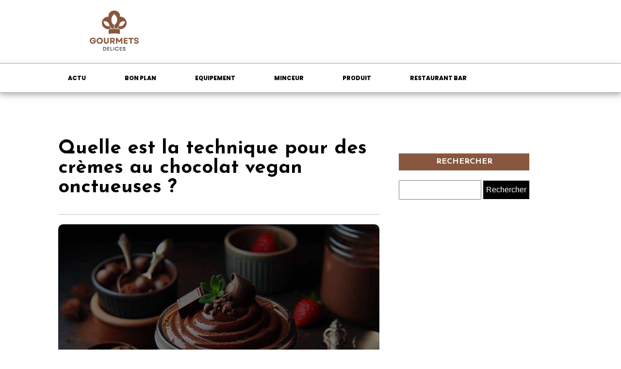

--- FILE ---
content_type: text/html; charset=UTF-8
request_url: https://gourmetsdelices.fr/quelle-est-la-technique-pour-des-cremes-au-chocolat-vegan-onctueuses.php
body_size: 14368
content:
<!DOCTYPE html>
<html lang="fr-FR" >
<head>
<meta charset="UTF-8">
<meta name="viewport" content="width=device-width, initial-scale=1.0">
<!-- WP_HEAD() START -->
<link rel="preload" as="style" href="https://fonts.googleapis.com/css?family=Poppins:100,200,300,400,500,600,700,800,900|Josefin+Sans:100,200,300,400,500,600,700,800,900" >
<link rel="stylesheet" href="https://fonts.googleapis.com/css?family=Poppins:100,200,300,400,500,600,700,800,900|Josefin+Sans:100,200,300,400,500,600,700,800,900">
<meta name='robots' content='index, follow, max-image-preview:large, max-snippet:-1, max-video-preview:-1' />

	<!-- This site is optimized with the Yoast SEO plugin v26.7 - https://yoast.com/wordpress/plugins/seo/ -->
	<title>Quelle est la technique pour des crèmes au chocolat vegan onctueuses ? - Gourmets delices</title>
	<link rel="canonical" href="https://gourmetsdelices.fr/quelle-est-la-technique-pour-des-cremes-au-chocolat-vegan-onctueuses.php" />
	<meta property="og:locale" content="fr_FR" />
	<meta property="og:type" content="article" />
	<meta property="og:title" content="Quelle est la technique pour des crèmes au chocolat vegan onctueuses ? - Gourmets delices" />
	<meta property="og:description" content="Avis aux gourmands et gourmandes : vous allez enfin pouvoir vous régaler sans mettre votre régime vegan ou sans gluten de côté. Oubliez les recettes traditionnelles de crèmes au chocolat. Aujourd&rsquo;hui, nous allons vous montrer comment réaliser des crèmes au chocolat vegan et sans gluten qui n&rsquo;ont rien à envier à leurs homologues à base [&hellip;]" />
	<meta property="og:url" content="https://gourmetsdelices.fr/quelle-est-la-technique-pour-des-cremes-au-chocolat-vegan-onctueuses.php" />
	<meta property="og:site_name" content="Gourmets delices" />
	<meta property="article:published_time" content="2024-03-10T21:39:20+00:00" />
	<meta name="author" content="Clémence" />
	<meta name="twitter:card" content="summary_large_image" />
	<meta name="twitter:label1" content="Écrit par" />
	<meta name="twitter:data1" content="Clémence" />
	<meta name="twitter:label2" content="Durée de lecture estimée" />
	<meta name="twitter:data2" content="4 minutes" />
	<script type="application/ld+json" class="yoast-schema-graph">{"@context":"https://schema.org","@graph":[{"@type":"Article","@id":"https://gourmetsdelices.fr/quelle-est-la-technique-pour-des-cremes-au-chocolat-vegan-onctueuses.php#article","isPartOf":{"@id":"https://gourmetsdelices.fr/quelle-est-la-technique-pour-des-cremes-au-chocolat-vegan-onctueuses.php"},"author":{"name":"Clémence","@id":"https://gourmetsdelices.fr/#/schema/person/2accb067d3897bf35f835d431d9bcc32"},"headline":"Quelle est la technique pour des crèmes au chocolat vegan onctueuses ?","datePublished":"2024-03-10T21:39:20+00:00","mainEntityOfPage":{"@id":"https://gourmetsdelices.fr/quelle-est-la-technique-pour-des-cremes-au-chocolat-vegan-onctueuses.php"},"wordCount":808,"image":{"@id":"https://gourmetsdelices.fr/quelle-est-la-technique-pour-des-cremes-au-chocolat-vegan-onctueuses.php#primaryimage"},"thumbnailUrl":"https://gourmetsdelices.fr/wp-content/uploads/2024/03/quelle-est-la-technique-pour-des-cremes-au-chocolat-vegan-onctueuses.jpg","articleSection":["Produit"],"inLanguage":"fr-FR"},{"@type":"WebPage","@id":"https://gourmetsdelices.fr/quelle-est-la-technique-pour-des-cremes-au-chocolat-vegan-onctueuses.php","url":"https://gourmetsdelices.fr/quelle-est-la-technique-pour-des-cremes-au-chocolat-vegan-onctueuses.php","name":"Quelle est la technique pour des crèmes au chocolat vegan onctueuses ? - Gourmets delices","isPartOf":{"@id":"https://gourmetsdelices.fr/#website"},"primaryImageOfPage":{"@id":"https://gourmetsdelices.fr/quelle-est-la-technique-pour-des-cremes-au-chocolat-vegan-onctueuses.php#primaryimage"},"image":{"@id":"https://gourmetsdelices.fr/quelle-est-la-technique-pour-des-cremes-au-chocolat-vegan-onctueuses.php#primaryimage"},"thumbnailUrl":"https://gourmetsdelices.fr/wp-content/uploads/2024/03/quelle-est-la-technique-pour-des-cremes-au-chocolat-vegan-onctueuses.jpg","datePublished":"2024-03-10T21:39:20+00:00","author":{"@id":"https://gourmetsdelices.fr/#/schema/person/2accb067d3897bf35f835d431d9bcc32"},"breadcrumb":{"@id":"https://gourmetsdelices.fr/quelle-est-la-technique-pour-des-cremes-au-chocolat-vegan-onctueuses.php#breadcrumb"},"inLanguage":"fr-FR","potentialAction":[{"@type":"ReadAction","target":["https://gourmetsdelices.fr/quelle-est-la-technique-pour-des-cremes-au-chocolat-vegan-onctueuses.php"]}]},{"@type":"ImageObject","inLanguage":"fr-FR","@id":"https://gourmetsdelices.fr/quelle-est-la-technique-pour-des-cremes-au-chocolat-vegan-onctueuses.php#primaryimage","url":"https://gourmetsdelices.fr/wp-content/uploads/2024/03/quelle-est-la-technique-pour-des-cremes-au-chocolat-vegan-onctueuses.jpg","contentUrl":"https://gourmetsdelices.fr/wp-content/uploads/2024/03/quelle-est-la-technique-pour-des-cremes-au-chocolat-vegan-onctueuses.jpg","width":1024,"height":1024},{"@type":"BreadcrumbList","@id":"https://gourmetsdelices.fr/quelle-est-la-technique-pour-des-cremes-au-chocolat-vegan-onctueuses.php#breadcrumb","itemListElement":[{"@type":"ListItem","position":1,"name":"Home","item":"https://gourmetsdelices.fr/"},{"@type":"ListItem","position":2,"name":"Blog","item":"https://gourmetsdelices.fr/blog"},{"@type":"ListItem","position":3,"name":"Quelle est la technique pour des crèmes au chocolat vegan onctueuses ?"}]},{"@type":"WebSite","@id":"https://gourmetsdelices.fr/#website","url":"https://gourmetsdelices.fr/","name":"Gourmets delices","description":"Plongez dans un Monde de Délices et de Saveurs, Pour une Expérience Gourmande Inoubliable.","potentialAction":[{"@type":"SearchAction","target":{"@type":"EntryPoint","urlTemplate":"https://gourmetsdelices.fr/?s={search_term_string}"},"query-input":{"@type":"PropertyValueSpecification","valueRequired":true,"valueName":"search_term_string"}}],"inLanguage":"fr-FR"},{"@type":"Person","@id":"https://gourmetsdelices.fr/#/schema/person/2accb067d3897bf35f835d431d9bcc32","name":"Clémence","sameAs":["https://gourmetsdelices.fr"],"url":"https://gourmetsdelices.fr/author/admin"}]}</script>
	<!-- / Yoast SEO plugin. -->


<link href='https://fonts.gstatic.com' crossorigin rel='preconnect' />
<link rel="alternate" title="oEmbed (JSON)" type="application/json+oembed" href="https://gourmetsdelices.fr/wp-json/oembed/1.0/embed?url=https%3A%2F%2Fgourmetsdelices.fr%2Fquelle-est-la-technique-pour-des-cremes-au-chocolat-vegan-onctueuses.php" />
<link rel="alternate" title="oEmbed (XML)" type="text/xml+oembed" href="https://gourmetsdelices.fr/wp-json/oembed/1.0/embed?url=https%3A%2F%2Fgourmetsdelices.fr%2Fquelle-est-la-technique-pour-des-cremes-au-chocolat-vegan-onctueuses.php&#038;format=xml" />
<style id='wp-img-auto-sizes-contain-inline-css' type='text/css'>
img:is([sizes=auto i],[sizes^="auto," i]){contain-intrinsic-size:3000px 1500px}
/*# sourceURL=wp-img-auto-sizes-contain-inline-css */
</style>
<style id='wp-block-library-inline-css' type='text/css'>
:root{--wp-block-synced-color:#7a00df;--wp-block-synced-color--rgb:122,0,223;--wp-bound-block-color:var(--wp-block-synced-color);--wp-editor-canvas-background:#ddd;--wp-admin-theme-color:#007cba;--wp-admin-theme-color--rgb:0,124,186;--wp-admin-theme-color-darker-10:#006ba1;--wp-admin-theme-color-darker-10--rgb:0,107,160.5;--wp-admin-theme-color-darker-20:#005a87;--wp-admin-theme-color-darker-20--rgb:0,90,135;--wp-admin-border-width-focus:2px}@media (min-resolution:192dpi){:root{--wp-admin-border-width-focus:1.5px}}.wp-element-button{cursor:pointer}:root .has-very-light-gray-background-color{background-color:#eee}:root .has-very-dark-gray-background-color{background-color:#313131}:root .has-very-light-gray-color{color:#eee}:root .has-very-dark-gray-color{color:#313131}:root .has-vivid-green-cyan-to-vivid-cyan-blue-gradient-background{background:linear-gradient(135deg,#00d084,#0693e3)}:root .has-purple-crush-gradient-background{background:linear-gradient(135deg,#34e2e4,#4721fb 50%,#ab1dfe)}:root .has-hazy-dawn-gradient-background{background:linear-gradient(135deg,#faaca8,#dad0ec)}:root .has-subdued-olive-gradient-background{background:linear-gradient(135deg,#fafae1,#67a671)}:root .has-atomic-cream-gradient-background{background:linear-gradient(135deg,#fdd79a,#004a59)}:root .has-nightshade-gradient-background{background:linear-gradient(135deg,#330968,#31cdcf)}:root .has-midnight-gradient-background{background:linear-gradient(135deg,#020381,#2874fc)}:root{--wp--preset--font-size--normal:16px;--wp--preset--font-size--huge:42px}.has-regular-font-size{font-size:1em}.has-larger-font-size{font-size:2.625em}.has-normal-font-size{font-size:var(--wp--preset--font-size--normal)}.has-huge-font-size{font-size:var(--wp--preset--font-size--huge)}.has-text-align-center{text-align:center}.has-text-align-left{text-align:left}.has-text-align-right{text-align:right}.has-fit-text{white-space:nowrap!important}#end-resizable-editor-section{display:none}.aligncenter{clear:both}.items-justified-left{justify-content:flex-start}.items-justified-center{justify-content:center}.items-justified-right{justify-content:flex-end}.items-justified-space-between{justify-content:space-between}.screen-reader-text{border:0;clip-path:inset(50%);height:1px;margin:-1px;overflow:hidden;padding:0;position:absolute;width:1px;word-wrap:normal!important}.screen-reader-text:focus{background-color:#ddd;clip-path:none;color:#444;display:block;font-size:1em;height:auto;left:5px;line-height:normal;padding:15px 23px 14px;text-decoration:none;top:5px;width:auto;z-index:100000}html :where(.has-border-color){border-style:solid}html :where([style*=border-top-color]){border-top-style:solid}html :where([style*=border-right-color]){border-right-style:solid}html :where([style*=border-bottom-color]){border-bottom-style:solid}html :where([style*=border-left-color]){border-left-style:solid}html :where([style*=border-width]){border-style:solid}html :where([style*=border-top-width]){border-top-style:solid}html :where([style*=border-right-width]){border-right-style:solid}html :where([style*=border-bottom-width]){border-bottom-style:solid}html :where([style*=border-left-width]){border-left-style:solid}html :where(img[class*=wp-image-]){height:auto;max-width:100%}:where(figure){margin:0 0 1em}html :where(.is-position-sticky){--wp-admin--admin-bar--position-offset:var(--wp-admin--admin-bar--height,0px)}@media screen and (max-width:600px){html :where(.is-position-sticky){--wp-admin--admin-bar--position-offset:0px}}

/*# sourceURL=wp-block-library-inline-css */
</style><style id='global-styles-inline-css' type='text/css'>
:root{--wp--preset--aspect-ratio--square: 1;--wp--preset--aspect-ratio--4-3: 4/3;--wp--preset--aspect-ratio--3-4: 3/4;--wp--preset--aspect-ratio--3-2: 3/2;--wp--preset--aspect-ratio--2-3: 2/3;--wp--preset--aspect-ratio--16-9: 16/9;--wp--preset--aspect-ratio--9-16: 9/16;--wp--preset--color--black: #000000;--wp--preset--color--cyan-bluish-gray: #abb8c3;--wp--preset--color--white: #ffffff;--wp--preset--color--pale-pink: #f78da7;--wp--preset--color--vivid-red: #cf2e2e;--wp--preset--color--luminous-vivid-orange: #ff6900;--wp--preset--color--luminous-vivid-amber: #fcb900;--wp--preset--color--light-green-cyan: #7bdcb5;--wp--preset--color--vivid-green-cyan: #00d084;--wp--preset--color--pale-cyan-blue: #8ed1fc;--wp--preset--color--vivid-cyan-blue: #0693e3;--wp--preset--color--vivid-purple: #9b51e0;--wp--preset--gradient--vivid-cyan-blue-to-vivid-purple: linear-gradient(135deg,rgb(6,147,227) 0%,rgb(155,81,224) 100%);--wp--preset--gradient--light-green-cyan-to-vivid-green-cyan: linear-gradient(135deg,rgb(122,220,180) 0%,rgb(0,208,130) 100%);--wp--preset--gradient--luminous-vivid-amber-to-luminous-vivid-orange: linear-gradient(135deg,rgb(252,185,0) 0%,rgb(255,105,0) 100%);--wp--preset--gradient--luminous-vivid-orange-to-vivid-red: linear-gradient(135deg,rgb(255,105,0) 0%,rgb(207,46,46) 100%);--wp--preset--gradient--very-light-gray-to-cyan-bluish-gray: linear-gradient(135deg,rgb(238,238,238) 0%,rgb(169,184,195) 100%);--wp--preset--gradient--cool-to-warm-spectrum: linear-gradient(135deg,rgb(74,234,220) 0%,rgb(151,120,209) 20%,rgb(207,42,186) 40%,rgb(238,44,130) 60%,rgb(251,105,98) 80%,rgb(254,248,76) 100%);--wp--preset--gradient--blush-light-purple: linear-gradient(135deg,rgb(255,206,236) 0%,rgb(152,150,240) 100%);--wp--preset--gradient--blush-bordeaux: linear-gradient(135deg,rgb(254,205,165) 0%,rgb(254,45,45) 50%,rgb(107,0,62) 100%);--wp--preset--gradient--luminous-dusk: linear-gradient(135deg,rgb(255,203,112) 0%,rgb(199,81,192) 50%,rgb(65,88,208) 100%);--wp--preset--gradient--pale-ocean: linear-gradient(135deg,rgb(255,245,203) 0%,rgb(182,227,212) 50%,rgb(51,167,181) 100%);--wp--preset--gradient--electric-grass: linear-gradient(135deg,rgb(202,248,128) 0%,rgb(113,206,126) 100%);--wp--preset--gradient--midnight: linear-gradient(135deg,rgb(2,3,129) 0%,rgb(40,116,252) 100%);--wp--preset--font-size--small: 13px;--wp--preset--font-size--medium: 20px;--wp--preset--font-size--large: 36px;--wp--preset--font-size--x-large: 42px;--wp--preset--spacing--20: 0.44rem;--wp--preset--spacing--30: 0.67rem;--wp--preset--spacing--40: 1rem;--wp--preset--spacing--50: 1.5rem;--wp--preset--spacing--60: 2.25rem;--wp--preset--spacing--70: 3.38rem;--wp--preset--spacing--80: 5.06rem;--wp--preset--shadow--natural: 6px 6px 9px rgba(0, 0, 0, 0.2);--wp--preset--shadow--deep: 12px 12px 50px rgba(0, 0, 0, 0.4);--wp--preset--shadow--sharp: 6px 6px 0px rgba(0, 0, 0, 0.2);--wp--preset--shadow--outlined: 6px 6px 0px -3px rgb(255, 255, 255), 6px 6px rgb(0, 0, 0);--wp--preset--shadow--crisp: 6px 6px 0px rgb(0, 0, 0);}:where(.is-layout-flex){gap: 0.5em;}:where(.is-layout-grid){gap: 0.5em;}body .is-layout-flex{display: flex;}.is-layout-flex{flex-wrap: wrap;align-items: center;}.is-layout-flex > :is(*, div){margin: 0;}body .is-layout-grid{display: grid;}.is-layout-grid > :is(*, div){margin: 0;}:where(.wp-block-columns.is-layout-flex){gap: 2em;}:where(.wp-block-columns.is-layout-grid){gap: 2em;}:where(.wp-block-post-template.is-layout-flex){gap: 1.25em;}:where(.wp-block-post-template.is-layout-grid){gap: 1.25em;}.has-black-color{color: var(--wp--preset--color--black) !important;}.has-cyan-bluish-gray-color{color: var(--wp--preset--color--cyan-bluish-gray) !important;}.has-white-color{color: var(--wp--preset--color--white) !important;}.has-pale-pink-color{color: var(--wp--preset--color--pale-pink) !important;}.has-vivid-red-color{color: var(--wp--preset--color--vivid-red) !important;}.has-luminous-vivid-orange-color{color: var(--wp--preset--color--luminous-vivid-orange) !important;}.has-luminous-vivid-amber-color{color: var(--wp--preset--color--luminous-vivid-amber) !important;}.has-light-green-cyan-color{color: var(--wp--preset--color--light-green-cyan) !important;}.has-vivid-green-cyan-color{color: var(--wp--preset--color--vivid-green-cyan) !important;}.has-pale-cyan-blue-color{color: var(--wp--preset--color--pale-cyan-blue) !important;}.has-vivid-cyan-blue-color{color: var(--wp--preset--color--vivid-cyan-blue) !important;}.has-vivid-purple-color{color: var(--wp--preset--color--vivid-purple) !important;}.has-black-background-color{background-color: var(--wp--preset--color--black) !important;}.has-cyan-bluish-gray-background-color{background-color: var(--wp--preset--color--cyan-bluish-gray) !important;}.has-white-background-color{background-color: var(--wp--preset--color--white) !important;}.has-pale-pink-background-color{background-color: var(--wp--preset--color--pale-pink) !important;}.has-vivid-red-background-color{background-color: var(--wp--preset--color--vivid-red) !important;}.has-luminous-vivid-orange-background-color{background-color: var(--wp--preset--color--luminous-vivid-orange) !important;}.has-luminous-vivid-amber-background-color{background-color: var(--wp--preset--color--luminous-vivid-amber) !important;}.has-light-green-cyan-background-color{background-color: var(--wp--preset--color--light-green-cyan) !important;}.has-vivid-green-cyan-background-color{background-color: var(--wp--preset--color--vivid-green-cyan) !important;}.has-pale-cyan-blue-background-color{background-color: var(--wp--preset--color--pale-cyan-blue) !important;}.has-vivid-cyan-blue-background-color{background-color: var(--wp--preset--color--vivid-cyan-blue) !important;}.has-vivid-purple-background-color{background-color: var(--wp--preset--color--vivid-purple) !important;}.has-black-border-color{border-color: var(--wp--preset--color--black) !important;}.has-cyan-bluish-gray-border-color{border-color: var(--wp--preset--color--cyan-bluish-gray) !important;}.has-white-border-color{border-color: var(--wp--preset--color--white) !important;}.has-pale-pink-border-color{border-color: var(--wp--preset--color--pale-pink) !important;}.has-vivid-red-border-color{border-color: var(--wp--preset--color--vivid-red) !important;}.has-luminous-vivid-orange-border-color{border-color: var(--wp--preset--color--luminous-vivid-orange) !important;}.has-luminous-vivid-amber-border-color{border-color: var(--wp--preset--color--luminous-vivid-amber) !important;}.has-light-green-cyan-border-color{border-color: var(--wp--preset--color--light-green-cyan) !important;}.has-vivid-green-cyan-border-color{border-color: var(--wp--preset--color--vivid-green-cyan) !important;}.has-pale-cyan-blue-border-color{border-color: var(--wp--preset--color--pale-cyan-blue) !important;}.has-vivid-cyan-blue-border-color{border-color: var(--wp--preset--color--vivid-cyan-blue) !important;}.has-vivid-purple-border-color{border-color: var(--wp--preset--color--vivid-purple) !important;}.has-vivid-cyan-blue-to-vivid-purple-gradient-background{background: var(--wp--preset--gradient--vivid-cyan-blue-to-vivid-purple) !important;}.has-light-green-cyan-to-vivid-green-cyan-gradient-background{background: var(--wp--preset--gradient--light-green-cyan-to-vivid-green-cyan) !important;}.has-luminous-vivid-amber-to-luminous-vivid-orange-gradient-background{background: var(--wp--preset--gradient--luminous-vivid-amber-to-luminous-vivid-orange) !important;}.has-luminous-vivid-orange-to-vivid-red-gradient-background{background: var(--wp--preset--gradient--luminous-vivid-orange-to-vivid-red) !important;}.has-very-light-gray-to-cyan-bluish-gray-gradient-background{background: var(--wp--preset--gradient--very-light-gray-to-cyan-bluish-gray) !important;}.has-cool-to-warm-spectrum-gradient-background{background: var(--wp--preset--gradient--cool-to-warm-spectrum) !important;}.has-blush-light-purple-gradient-background{background: var(--wp--preset--gradient--blush-light-purple) !important;}.has-blush-bordeaux-gradient-background{background: var(--wp--preset--gradient--blush-bordeaux) !important;}.has-luminous-dusk-gradient-background{background: var(--wp--preset--gradient--luminous-dusk) !important;}.has-pale-ocean-gradient-background{background: var(--wp--preset--gradient--pale-ocean) !important;}.has-electric-grass-gradient-background{background: var(--wp--preset--gradient--electric-grass) !important;}.has-midnight-gradient-background{background: var(--wp--preset--gradient--midnight) !important;}.has-small-font-size{font-size: var(--wp--preset--font-size--small) !important;}.has-medium-font-size{font-size: var(--wp--preset--font-size--medium) !important;}.has-large-font-size{font-size: var(--wp--preset--font-size--large) !important;}.has-x-large-font-size{font-size: var(--wp--preset--font-size--x-large) !important;}
/*# sourceURL=global-styles-inline-css */
</style>

<style id='classic-theme-styles-inline-css' type='text/css'>
/*! This file is auto-generated */
.wp-block-button__link{color:#fff;background-color:#32373c;border-radius:9999px;box-shadow:none;text-decoration:none;padding:calc(.667em + 2px) calc(1.333em + 2px);font-size:1.125em}.wp-block-file__button{background:#32373c;color:#fff;text-decoration:none}
/*# sourceURL=/wp-includes/css/classic-themes.min.css */
</style>
<link rel='stylesheet' id='dscf7-math-captcha-style-css' href='https://gourmetsdelices.fr/wp-content/plugins/ds-cf7-math-captcha/assets/css/style.css?ver=1.0.0' type='text/css' media='' />
<link rel='stylesheet' id='oxygen-css' href='https://gourmetsdelices.fr/wp-content/plugins/oxygen/component-framework/oxygen.css?ver=4.9.5' type='text/css' media='all' />
<script type="text/javascript" src="https://gourmetsdelices.fr/wp-includes/js/jquery/jquery.min.js?ver=3.7.1" id="jquery-core-js"></script>
<link rel="https://api.w.org/" href="https://gourmetsdelices.fr/wp-json/" /><link rel="alternate" title="JSON" type="application/json" href="https://gourmetsdelices.fr/wp-json/wp/v2/posts/481" /><link rel="EditURI" type="application/rsd+xml" title="RSD" href="https://gourmetsdelices.fr/xmlrpc.php?rsd" />
<meta name="generator" content="WordPress 6.9" />
<link rel='shortlink' href='https://gourmetsdelices.fr/?p=481' />
<meta name="robots" content="noarchive"><link rel="icon" href="https://gourmetsdelices.fr/wp-content/uploads/2024/03/cropped-gourmetsdelices.logo_-32x32.png" sizes="32x32" />
<link rel="icon" href="https://gourmetsdelices.fr/wp-content/uploads/2024/03/cropped-gourmetsdelices.logo_-192x192.png" sizes="192x192" />
<link rel="apple-touch-icon" href="https://gourmetsdelices.fr/wp-content/uploads/2024/03/cropped-gourmetsdelices.logo_-180x180.png" />
<meta name="msapplication-TileImage" content="https://gourmetsdelices.fr/wp-content/uploads/2024/03/cropped-gourmetsdelices.logo_-270x270.png" />
		<style type="text/css" id="wp-custom-css">
			/*variable couleur*/
:root {
	--main-bg-cat: #89573F;
	--main-bg-head-sidebar: #89573F;
	--main-bg-submit: #000;
	--main-btn-read: #000;
}
/*fin variable couleur*/

h1 span a {
	color: var(--main-bg-cat);
}

.rpwwt-widget span {
	color: #000;
}

picture img {
    width: 100%;
    height: auto;
}

/*radius*/
.oxy-post-image-fixed-ratio {
	border-radius: 10px;
}

a.oxy-post-image {
	border-radius: 10px;
}

h2.widgettitle img {
	border-radius: 10px;
}


aside img {
	border-radius: 10px;
}

.oxy-post-overlay {
	border-radius: 10px;
}

.oxy-post-image {
	border-radius: 10px;
}

.oxy-post {
	border-radius: 10px;
}

.single img {
	border-radius: 10px;
}

.swiper-container
{
	width: 100%;
	border-radius: 10px;
}

.custom-content {
	border-radius: 10px;
}

.oxy-post-padding {
	border-radius: 10px;
}
/*radius fin*/

#_posts_grid-359-46 > .oxy-posts {
	grid-template-columns: repeat(6,minmax(auto,auto)) !important;
}

.grid-overlay-custom .custom-date {
	color: #fff;
	font-size: 10px !important;
}

.grid-overlay-custom .oxy-posts {
	grid-column-gap: 0px !important;
}

.grid-overlay-custom .oxy-post-padding {
	margin: 10px !important;
}

.grid-overlay-custom .oxy-post-image-fixed-ratio {
	padding-bottom: 100% !important;
}

.grid-overlay-custom .oxy-post {
	width: 100% !important;
}

.grid-post h2 a{
	text-decoration: underline;
	text-decoration-color: #5d058d  ;
}

.grid-post .oxy-post{
	width:100% !important;
}

.left-img .oxy-post{
	margin-bottom: 1rem !important;
}

.ftr-img img.entered.lazyloaded {
	width: 100%;
	height: auto;
}

.single img{
	height:auto;
}

#_posts_grid-356-46 > .oxy-posts {
	grid-template-columns: auto !important;
}

#_posts_grid-361-46 > .oxy-posts {
	grid-template-columns: auto !important;
}

#_posts_grid-376-48 .oxy-post-image-fixed-ratio {
	padding-bottom: 50% !important;
}

#_posts_grid-376-48 .oxy-post {
	margin-bottom: 1em !important;
}


div#_posts_grid-367-48 .wp-category {
	position: relative;
	top: -46px;
	left: -10px;
}

div#_posts_grid-367-48 ul.post-categories a {
	border-radius: 0px 0px 0px 10px;
}

div#_posts_grid-367-48 .oxy-post {
	width: 100% !important;
}

.post-categories li a:nth-child(1) {
	border-radius: 0px !important;
}

div#div_block-296-690 .oxy-post {
	margin-bottom: 1em !important;
}

.oxy-post.rocket-lazyload.entered.lazyloaded {
	height: 100% !important;
}

#_posts_grid-48-28 > .oxy-posts {
	grid-auto-rows: auto !important;
}
.oxy-easy-posts-pages {
	display: none;
}

span#span-37-29 a {
	color: #fff;
}

.ftr-img img {
	width: 100%;
	height: auto;
}

a.oxy-read-more {
	background: var(--main-btn-read) !important;
	color: #fff !important;
	border: 0px !important;
	margin-top: 25px;
	font-size: 12px !important;
}

.archive .left-img .oxy-post {
	align-items: start !important;
	padding-bottom: 40px !important;
	margin-bottom: 1em !important;
}


/*section 1*/
#_posts_grid-120-73 > .oxy-posts {
	grid-template-columns: auto !important;
}

div#_posts_grid-352-46 .oxy-post-image-overlay {
	padding: 25rem 2rem 0rem 1rem !important;
	height: 504px;
	align-items: start;
}

.custom-ctn h2 {text-align: left;padding-bottom: 15px;}



ul.post-categories li {
	list-style: none;
	display: inline-block;
}

ul.post-categories li a {
	background:var(--main-bg-cat);
	color: #fff;
	padding: 5px;
}

ul.post-categories {
	padding: 0;
	margin: 0;
}

div#div_block-111-73 {
	position: relative;
	padding:0px;
}

div#div_block-112-73 {
	padding: 0;
}

div#new_columns-350-46 .wp-category {
	position: absolute;
	left: 16px;
	bottom: 156px;
}

div#div_block-353-46 .oxy-post-image-overlay {
	height: 250px;
	padding: 110px 0px 0px 20px;
}


#_posts_grid-352-46 > .oxy-posts {
	grid-template-columns: auto !important;
	margin-right: -34px;
}

#_posts_grid-120-73 > .oxy-posts {
	gap: 1px !important;
}

#_posts_grid-126-73 > .oxy-posts {
	gap: 1px !important;
}

#_posts_grid-122-73 > .oxy-posts {
	gap: 0px !important;
}

#_posts_grid-128-73 > .oxy-posts {
	gap: 0px !important;
}
/*fin section 1*/
/*section 2*/

#_posts_grid-142-73 .oxy-post {
	width: 100% !important;
}

div#_posts_grid-142-73 {
	position: relative;
}

#_posts_grid-272-690 .oxy-post {
	margin-bottom: 1rem !important;
	align-items:start !important;
}

.left-img .oxy-post-image-fixed-ratio {
	padding-bottom: 55% !important;
}

#_posts_grid-281-690 .oxy-post {
	width: 100% !important;
}

#_posts_grid-281-690 .oxy-post-image-fixed-ratio {
	padding-bottom: 55% !important;
}

div#div_block-140-73 .wp-category {
	position: absolute;
	left: 6px;
	top: 175px;
}

div#_posts_grid-142-73 ul.post-categories li a {
	background: #5d058d   ;
	color: #fff;
	padding: 5px;
	border-radius: 0px 0px 0px 10px;
}

div#div_block-140-73 .wp-category a.oxy-post-image {background: none;}

#_posts_grid-142-73 .oxy-post-image-fixed-ratio {
	padding-bottom: 55% !important;
}

div#div_block-141-73 .oxy-post {
	width: 100%;
}

div#div_block-141-73 .oxy-post-image-fixed-ratio {
	padding-bottom: 63% !important;
}

div#div_block-141-73 .wp-category {
	position: absolute;
	top: 20px;
	left: 6px;
}

.wp-category a.oxy-post-image {
	background: none !important;
}

#_posts_grid-148-73 .oxy-post {margin-bottom: 0px !important;}

#_posts_grid-150-73 .oxy-post {
	margin-bottom: 0px !important;
}

.custom-date {
	font-size: 12px !important;
}

/*fin section 2*/
/*section 3*/
#_posts_grid-176-73 .oxy-post {
	width: 100% !important;
}

#_posts_grid-182-73 .oxy-post {
	width: 100% !important;
}

#_posts_grid-187-73 .oxy-post {
	width: 100%;
}

div#div_block-175-73 .wp-category {
	position: absolute;
	top: 177px;
	left: 6px;
}
div#div_block-175-73 ul.post-categories a {
	border-radius: 0px 0px 0px 10px;
}

#_posts_grid-176-73 .oxy-post {
	margin-bottom: 0em !important;
}

#_posts_grid-281-690 .oxy-post {
	margin-bottom: 0em !important;
}

#_posts_grid-278-690 .oxy-post {
	margin-bottom: 1em !important;
}

#_posts_grid-176-73 .oxy-post-image-fixed-ratio {
	padding-bottom: 55% !important;
}

div#div_block-280-690 {
	position: relative;
}

#_posts_grid-281-690 .wp-category {
	position: absolute;
	top: 174px;
	left: 6px;
}

#_posts_grid-281-690 ul.post-categories a {
	border-radius: 0px 0px 0px 10px;
}

#_posts_grid-282-690 .oxy-post {
	margin-bottom: 1em !important;
}

div#div_block-177-73 .wp-category {
	position: absolute;
	top: 19px;
	left: 6px;
}

#_posts_grid-182-73 .oxy-post-image-fixed-ratio {
	padding-bottom: 50% !important;
}

#_posts_grid-187-73 .oxy-post {
	width: 100% !important;
}

#_posts_grid-187-73 .oxy-post-image-fixed-ratio {
	padding-bottom: 50% !important;
}

#_posts_grid-182-73 .oxy-post {
	margin-bottom: 0px !important;
}

/*fin section 3*/
/*fin section 4*/

#_posts_grid-210-73 .oxy-post {
	width: 100% !important;
	padding:0px !important;
	border-radius:10px;
}

#div_block-209-73 .wp-category {
	position: absolute;
	top: 25px;
	left: -9px;
}

.custom-content {
	padding: 20px 20px 0px  20px;
}

div#div_block-218-73 .oxy-post {
	width: 100%;

	padding: 0px !important;
	border-radius:10px;
}

div#div_block-218-73 .custom-content {
	padding: 20px 20px 20px 20px;
}

#_posts_grid-219-73 .oxy-post {
	margin-bottom: 0px !important;
}

/*fin section 4*/
/*section 5*/
div#div_block-225-73 .wp-category {
	position: relative;
	top: -252px;
	left: -10px;
}

div#div_block-225-73 h2 {
	text-align: center;
}

li#sp_widget_post_slider-2 {
	position: relative;
	width: 100%;
}

.slick-slide img {
	width: 100%;
	height: 500px;
	object-fit: cover;
}
/*fin section 5*/
aside li {
	list-style: none;
}

li#media_gallery-2 {
	position: relative;
}

li#media_gallery-2 h2.widgettitle:after {
	content: '';
	background: #000;
	height: 2px;
	width: 100%;
	position: absolute;
	left: 0;
	top: 56px;
}

li#recent-posts-widget-with-thumbnails-2 {
	position: relative;
}

aside {
	position: relative;
}


h2.widgettitle {
	text-transform: uppercase;
	font-size: 16px;
	color: #2b2c28;
	margin-bottom:20px;
}

li#sp_widget_post_slider-2 {
	margin-top: 30px;
}

input#s {
	height: 40px;
	width:170px;
}

h2.widgettitle {
	margin-top: 30px;
	background: var(--main-bg-head-sidebar);
	color: #fff;
	width: 100%;
	padding: 5px 5px;
	text-align:center;
}

input#searchsubmit {
	padding: 10px 16px;
	border: 0;
	background:var(--main-bg-submit);
	color: #fff;
}

li#sp_widget_post_slider-2 h2.widgettitle:after {
	content: '';
	width: 100%;
	height: 3px;
	background: #000000;
	position: absolute;
	top: 76px;
	left: 20px;
}

.wps-caption {
	text-align: center;
	border-radius: 0px 0px 10px 10px;
}

.entered.lazyloaded {
	border-radius: 10px;
}

a.oxy-post-image {
	border-radius: 10px;
}

div#div_block-218-73 .entered.lazyloaded {
	border-radius: 10px 10px 10px 10px;
}

div#_posts_grid-287-690 .wp-category {
	position: relative;
	top: -42px;
}

div#_posts_grid-287-690 ul.post-categories a {
	border-radius: 0px 0px 0px 10px;
}

.grid-img .oxy-post {
	width: 100% !important;
}

.grid-img .wp-category {
	position: absolute;
	top: 359px;
	left: 6px;
}

.grid-img ul.post-categories a {
	border-radius: 0px 0px 0px 10px;
}

.img-left-big .oxy-post-image-fixed-ratio {
	padding-bottom: 50% !important;
}

#_posts_grid-302-690 .oxy-post {
	align-items: start !important;
	margin-bottom: 2em !important;
}

.oxy-post-image-overlay {
	border-radius: 10px;
}

nav.oxel-breadcrumb ul.post-categories li a {
	background: no-repeat;
	color: #000;
	position: relative;
	top: -3px;
}

.archive .oxy-post {
	width: 100% !important;
	padding:0px !important;
	border-bottom: 1px solid #dddddd;
}

.archive .wp-category {
	position: relative;
	left: -10px;
	bottom: 45px;
}

.custom-feature img.entered.lazyloaded {
	width: 100%;
	height: 600px;
	object-fit: cover;
}

.single input#searchsubmit {
	padding: 10px 6px;
}

div#_posts_grid-210-73 .entered.lazyloaded {
	border-radius: 10px 10px 0px 0px;
}



li#custom_html-3 h2.widgettitle:after {
	content: '';
	width: 50%;
	height: 5px;
	background: #dddddd;
	position: absolute;
	top: 8px;
	left: 123px;
}

li#custom_html-3 {
	position: relative;
	margin-top: 30px;
}

input.wpcf7-form-control.wpcf7-text.wpcf7-email.wpcf7-validates-as-required.wpcf7-validates-as-email {
	height: 40px;
	width: 100%;
}

input.wpcf7-form-control.has-spinner.wpcf7-submit {
	background: #33bc7e;
	color: #fff;
	border: 0px;
	padding: 5px 25px;
}

#rpwwt-recent-posts-widget-with-thumbnails-2 img {
	width: 100px;
	height: 75px;
	object-fit: cover;
}

span.rpwwt-post-title {
	font-size: 14px;
	color: #000;
	font-weight: 600;
}

div#div_block-331-46 .oxy-post {
	width: 100% !important;
}

div#div_block-331-46 .wp-category {
	position: relative;
	top: -41px;
	left: -10px;
}


div#div_block-331-46 ul.post-categories a {
	border-radius: 0px 0px 0px 10px;
}

#_posts_grid-326-46 .oxy-post {
	margin-bottom: 1em !important;
	align-items: start !important;
}

#_posts_grid-347-46 .oxy-post {
	margin-bottom: 1em !important;
	align-items: start !important;
}

label.wp-block-search__label {
	background: #000;
	color: #fff;
	padding:0px 6px;
}

label.wp-block-search__label:after {
	content: '';
	width: 100% !important;
	height: 2px;
	background: black;
	position: absolute;
	top: 42px;
	left: 20px;
}

h2.wp-block-heading {
	background: #5d058d ;
	color: #fff;
	text-transform: uppercase;
	font-size: 16px;
	padding: 5px;
	text-align: center;
}

.rpwwt-widget ul li img {
	width: 116px;
	height: 75px;
	object-fit: cover;
}

.wp-block-search__inside-wrapper {
	margin-top: 20px;
}

/*mobile*/
@media (max-width: 500px){
	div#_posts_grid-352-46 .oxy-post-image-overlay {
		height: 572px;
	}
	div#div_block-225-73 .wp-category {
		display:none;
	}
	.archive .wp-category {
		display:none;
	}
	div#new_columns-48-38 {
		margin-left: 0px;
		padding-right: 20px;
		padding-left: 20px;
	}
	picture#image-97-31 img {
		width: 220%;
		height: auto;
	}
	li#search-2 h2.widgettitle:after {
		width: 87%;
	}
	.grid-img .wp-category {
		position: absolute;
		top: 239px;
		left: 6px;
	}
	#_posts_grid-281-690 .wp-category {
		top: 124px;
	}
	div#div_block-175-73 .wp-category {
		top: 126px;
	}
	div#div_block-140-73 .wp-category {
		position: absolute;
		left: 6px;
		top: 25%;
	}
	section#section-109-73 .wp-category {
		position: absolute;
		left: 16px;
		bottom: 155px;
	}

	li#block-8 {
		display: none !important;
	}

}
/*fin mobile*/
* 
* 		</style>
		<link rel='stylesheet' id='oxygen-cache-24-css' href='//gourmetsdelices.fr/wp-content/uploads/oxygen/css/24.css?cache=1711442167&#038;ver=6.9' type='text/css' media='all' />
<link rel='stylesheet' id='oxygen-cache-22-css' href='//gourmetsdelices.fr/wp-content/uploads/oxygen/css/22.css?cache=1707584061&#038;ver=6.9' type='text/css' media='all' />
<link rel='stylesheet' id='oxygen-universal-styles-css' href='//gourmetsdelices.fr/wp-content/uploads/oxygen/css/universal.css?cache=1711442274&#038;ver=6.9' type='text/css' media='all' />
<!-- END OF WP_HEAD() -->
</head>
<body class="wp-singular post-template-default single single-post postid-481 single-format-standard wp-theme-oxygen-is-not-a-theme  wp-embed-responsive oxygen-body" >




						<div id="div_block-65-40" class="ct-div-block" ><section id="section-81-40" class=" ct-section" ><div class="ct-section-inner-wrap"><div id="new_columns-83-40" class="ct-new-columns" ><div id="div_block-84-40" class="ct-div-block" ><a id="link-89-40" class="ct-link" href="/"   ><img  id="image-97-31" alt="" src="https://gourmetsdelices.fr/wp-content/uploads/2024/03/gourmetsdelices.logo_-300x168.png" class="ct-image" srcset="" sizes="(max-width: 300px) 100vw, 300px" /></a></div><div id="div_block-85-40" class="ct-div-block" ></div><div id="div_block-86-40" class="ct-div-block" ></div></div></div></section><header id="_header-72-40" class="oxy-header-wrapper oxy-overlay-header oxy-header" ><div id="_header_row-73-40" class="oxy-header-row" ><div class="oxy-header-container"><div id="_header_left-74-40" class="oxy-header-left" ><nav id="_nav_menu-78-40" class="oxy-nav-menu oxy-nav-menu-dropdowns oxy-nav-menu-dropdown-arrow" ><div class='oxy-menu-toggle'><div class='oxy-nav-menu-hamburger-wrap'><div class='oxy-nav-menu-hamburger'><div class='oxy-nav-menu-hamburger-line'></div><div class='oxy-nav-menu-hamburger-line'></div><div class='oxy-nav-menu-hamburger-line'></div></div></div></div><div class="menu-mainmenu-container"><ul id="menu-mainmenu" class="oxy-nav-menu-list"><li id="menu-item-404" class="menu-item menu-item-type-taxonomy menu-item-object-category menu-item-404"><a href="https://gourmetsdelices.fr/category/actu">Actu</a></li>
<li id="menu-item-405" class="menu-item menu-item-type-taxonomy menu-item-object-category menu-item-405"><a href="https://gourmetsdelices.fr/category/bon-plan">Bon plan</a></li>
<li id="menu-item-406" class="menu-item menu-item-type-taxonomy menu-item-object-category menu-item-406"><a href="https://gourmetsdelices.fr/category/equipement">Equipement</a></li>
<li id="menu-item-407" class="menu-item menu-item-type-taxonomy menu-item-object-category menu-item-407"><a href="https://gourmetsdelices.fr/category/minceur">Minceur</a></li>
<li id="menu-item-408" class="menu-item menu-item-type-taxonomy menu-item-object-category current-post-ancestor current-menu-parent current-post-parent menu-item-408"><a href="https://gourmetsdelices.fr/category/produit">Produit</a></li>
<li id="menu-item-409" class="menu-item menu-item-type-taxonomy menu-item-object-category menu-item-409"><a href="https://gourmetsdelices.fr/category/restaurant-bar">Restaurant Bar</a></li>
</ul></div></nav></div><div id="_header_center-75-40" class="oxy-header-center" ></div><div id="_header_right-76-40" class="oxy-header-right" ></div></div></div></header>
		<section id="section-27-31" class=" ct-section" ><div class="ct-section-inner-wrap"><div id="new_columns-28-31" class="ct-new-columns" ><div id="div_block-29-31" class="ct-div-block" ><h1 id="headline-32-31" class="ct-headline"><span id="span-33-31" class="ct-span" >Quelle est la technique pour des crèmes au chocolat vegan onctueuses ?</span></h1><img  id="image-34-31" alt="" src="https://gourmetsdelices.fr/wp-content/uploads/2024/03/quelle-est-la-technique-pour-des-cremes-au-chocolat-vegan-onctueuses.jpg" class="ct-image ftr-img"/><div id="text_block-35-31" class="ct-text-block" ><span id="span-36-31" class="ct-span oxy-stock-content-styles" ><p>Avis aux gourmands et gourmandes : vous allez enfin pouvoir vous régaler sans mettre votre régime vegan ou sans gluten de côté. Oubliez les recettes traditionnelles de crèmes au chocolat. Aujourd&rsquo;hui, nous allons vous montrer comment réaliser des crèmes au chocolat vegan et sans gluten qui n&rsquo;ont rien à envier à leurs homologues à base de lait de vache. Vous allez découvrir une véritable explosion de saveurs, d&rsquo;onctuosité et de douceur, tout en restant fidèle à vos convictions et à votre alimentation. Prêts ? À vos tabliers, c&rsquo;est parti !</p>
<h2>Des crèmes végétales pour des desserts onctueux</h2>
<p>Vous pensiez que les crèmes dessert étaient réservées à ceux qui consomment du lait animal ? Détrompez-vous ! Il existe une multitude d&rsquo;alternatives végétales qui vous permettront de réaliser des crèmes au chocolat d&rsquo;une onctuosité incomparable. Le secret réside dans le choix des ingrédients, mais aussi dans la façon de les préparer.</p><p><strong><i>Avez-vous vu cela : </i></strong><a href="https://gourmetsdelices.fr/charcuterie-halal-decouvrez-la-qualite-artisanale-sans-additifs.php" title="Charcuterie halal : découvrez la qualité artisanale sans additifs">Charcuterie halal : découvrez la qualité artisanale sans additifs</a></p>
<p>Pour des crèmes au chocolat vegan, votre meilleur allié sera la <strong>crème végétale</strong>. Vous pouvez opter pour la crème de soja, la crème d&rsquo;avoine, la crème de riz ou encore la crème de coco. Chacune apportera sa propre texture et son propre goût à votre dessert. Par exemple, la crème de coco donnera un petit côté exotique et gourmand à votre crème au chocolat, tandis que la crème d&rsquo;avoine apportera de la douceur.</p>
<p>Il vous faudra aussi choisir un chocolat adapté. Le chocolat noir est souvent une bonne option pour les recettes vegan. Mais attention à bien vérifier qu&rsquo;il ne contient pas de lait.</p><p><strong><i>A lire aussi : </i></strong><a href="https://gourmetsdelices.fr/quelle-methode-pour-des-crepes-suzette-sans-alcool-adaptees-aux-enfants.php" title="Quelle méthode pour des crêpes Suzette sans alcool adaptées aux enfants ?">Quelle méthode pour des crêpes Suzette sans alcool adaptées aux enfants ?</a></p>
<p>Enfin, pour remplacer le sucre, optez pour un <strong>sirop d&rsquo;agave</strong>. Il a un indice glycémique plus bas que le sucre blanc et apporte une douceur naturelle à vos desserts.</p>
<h2>Une mousse au chocolat vegan à tomber</h2>
<p>La mousse au chocolat est un classique de la pâtisserie française. Mais saviez-vous qu&rsquo;il est tout à fait possible de la réaliser en version vegan ? Pour cela, vous aurez besoin de <strong>tofu soyeux</strong>. Oui, vous avez bien lu, du tofu !</p>
<p>Cette astuce culinaire surprenante vous permettra d&rsquo;obtenir une mousse au chocolat vegan légère et aérienne. Le tofu soyeux a une texture crémeuse qui se marie parfaitement avec le chocolat fondu. Il est aussi très riche en protéines, ce qui est un plus pour les végétaliens.</p>
<p>Pour réaliser votre mousse au chocolat vegan, vous devrez faire fondre du chocolat noir avec un peu d&rsquo;eau, puis le mélanger avec du tofu soyeux mixé jusqu&rsquo;à obtenir une texture lisse et homogène. Montez ensuite la crème de soja en chantilly et incorporez-la délicatement à la préparation au chocolat. Réservez au frais pendant quelques heures et voilà : une mousse au chocolat vegan à tomber !</p>
<h2>Cuisson et astuces pour réussir vos crèmes au chocolat vegan</h2>
<p>L&rsquo;une des clés pour réussir vos crèmes au chocolat vegan est la <strong>cuisson</strong>. En effet, elle doit être précise pour permettre aux ingrédients de bien se mélanger et d&rsquo;obtenir la texture onctueuse recherchée.</p>
<p>Commencez par faire fondre votre chocolat noir à feu doux ou au bain-marie. Cette étape est cruciale pour obtenir une crème au chocolat lisse et sans grumeaux. Une fois le chocolat fondu, ajoutez le doucement à votre crème végétale préalablement chauffée. Mélangez bien pour obtenir une préparation homogène.</p>
<p>Sachez également que certaines crèmes végétales, comme la crème de coco, peuvent nécessiter un peu plus de cuisson que d&rsquo;autres pour obtenir la bonne texture. N&rsquo;hésitez pas à adapter le temps de cuisson en fonction de la crème végétale que vous avez choisie.</p>
<h2>Et voilà, des crèmes au chocolat véganes onctueuses à souhait !</h2>
<p>Vous l&rsquo;avez compris, réaliser des crèmes au chocolat vegan n&rsquo;est pas une mission impossible. Il suffit de choisir les bons ingrédients et de maîtriser quelques techniques de cuisine pour obtenir des desserts onctueux et gourmands.</p>
<p>Alors, à vos tabliers et laissez parler votre créativité ! Testez différentes crèmes végétales, variez les types de chocolat et ajoutez des saveurs supplémentaires comme de la vanille, de la cannelle ou des noix de cajou pour une touche croquante. On parie que vous allez adorer ces nouvelles recettes de crèmes au chocolat vegan, qui sauront ravir vos papilles tout en respectant vos choix alimentaires ! Bonne dégustation !</p>
</span></div></div><aside id="div_block-30-31" class="ct-div-block" ><li id="search-2" class="widget widget_search"><h2 class="widgettitle">Rechercher</h2>
<form role="search" method="get" id="searchform" class="searchform" action="https://gourmetsdelices.fr/">
				<div>
					<label class="screen-reader-text" for="s">Rechercher :</label>
					<input type="text" value="" name="s" id="s" />
					<input type="submit" id="searchsubmit" value="Rechercher" />
				</div>
			</form></li>
</aside></div></div></section><a id="link-101-255" class="ct-link oxel_back_to_top_container" href="#top" target="_self"  ><div id="code_block-102-255" class="ct-code-block" ><!-- --></div><div id="fancy_icon-103-255" class="ct-fancy-icon oxel_back_to_top_icon" ><svg id="svg-fancy_icon-103-255"><use xlink:href="#FontAwesomeicon-angle-double-up"></use></svg></div></a><section id="section-20-225" class=" ct-section" ><div class="ct-section-inner-wrap"><div id="new_columns-59-40" class="ct-new-columns" ><div id="div_block-60-40" class="ct-div-block" ><div id="text_block-62-40" class="ct-text-block" >Copyright 2024</div></div><div id="div_block-61-40" class="ct-div-block" ><nav id="_nav_menu-104-24" class="oxy-nav-menu oxy-nav-menu-dropdowns oxy-nav-menu-dropdown-arrow" ><div class='oxy-menu-toggle'><div class='oxy-nav-menu-hamburger-wrap'><div class='oxy-nav-menu-hamburger'><div class='oxy-nav-menu-hamburger-line'></div><div class='oxy-nav-menu-hamburger-line'></div><div class='oxy-nav-menu-hamburger-line'></div></div></div></div><div class="menu-footer-container"><ul id="menu-footer" class="oxy-nav-menu-list"><li id="menu-item-411" class="menu-item menu-item-type-post_type menu-item-object-page menu-item-411"><a href="https://gourmetsdelices.fr/contact">Contact</a></li>
<li id="menu-item-412" class="menu-item menu-item-type-post_type menu-item-object-page menu-item-412"><a href="https://gourmetsdelices.fr/mentions-legales">Mentions Légales</a></li>
<li id="menu-item-410" class="menu-item menu-item-type-post_type menu-item-object-page menu-item-privacy-policy menu-item-410"><a rel="privacy-policy" href="https://gourmetsdelices.fr/politique-de-confidentialite">Politique de confidentialité</a></li>
</ul></div></nav></div></div></div></section></div>	<!-- WP_FOOTER -->
<script type="speculationrules">
{"prefetch":[{"source":"document","where":{"and":[{"href_matches":"/*"},{"not":{"href_matches":["/wp-*.php","/wp-admin/*","/wp-content/uploads/*","/wp-content/*","/wp-content/plugins/*","/wp-content/themes/oxygen-bare-minimum-theme/*","/wp-content/themes/oxygen-is-not-a-theme/*","/*\\?(.+)"]}},{"not":{"selector_matches":"a[rel~=\"nofollow\"]"}},{"not":{"selector_matches":".no-prefetch, .no-prefetch a"}}]},"eagerness":"conservative"}]}
</script>
<style>.ct-FontAwesomeicon-angle-double-up{width:0.64285714285714em}</style>
<?xml version="1.0"?><svg xmlns="http://www.w3.org/2000/svg" xmlns:xlink="http://www.w3.org/1999/xlink" aria-hidden="true" style="position: absolute; width: 0; height: 0; overflow: hidden;" version="1.1"><defs><symbol id="FontAwesomeicon-angle-double-up" viewBox="0 0 18 28"><title>angle-double-up</title><path d="M16.797 20.5c0 0.125-0.063 0.266-0.156 0.359l-0.781 0.781c-0.094 0.094-0.219 0.156-0.359 0.156-0.125 0-0.266-0.063-0.359-0.156l-6.141-6.141-6.141 6.141c-0.094 0.094-0.234 0.156-0.359 0.156s-0.266-0.063-0.359-0.156l-0.781-0.781c-0.094-0.094-0.156-0.234-0.156-0.359s0.063-0.266 0.156-0.359l7.281-7.281c0.094-0.094 0.234-0.156 0.359-0.156s0.266 0.063 0.359 0.156l7.281 7.281c0.094 0.094 0.156 0.234 0.156 0.359zM16.797 14.5c0 0.125-0.063 0.266-0.156 0.359l-0.781 0.781c-0.094 0.094-0.219 0.156-0.359 0.156-0.125 0-0.266-0.063-0.359-0.156l-6.141-6.141-6.141 6.141c-0.094 0.094-0.234 0.156-0.359 0.156s-0.266-0.063-0.359-0.156l-0.781-0.781c-0.094-0.094-0.156-0.234-0.156-0.359s0.063-0.266 0.156-0.359l7.281-7.281c0.094-0.094 0.234-0.156 0.359-0.156s0.266 0.063 0.359 0.156l7.281 7.281c0.094 0.094 0.156 0.234 0.156 0.359z"/></symbol></defs></svg>
		<script type="text/javascript">
			jQuery(document).ready(function() {
				jQuery('body').on('click', '.oxy-menu-toggle', function() {
					jQuery(this).parent('.oxy-nav-menu').toggleClass('oxy-nav-menu-open');
					jQuery('body').toggleClass('oxy-nav-menu-prevent-overflow');
					jQuery('html').toggleClass('oxy-nav-menu-prevent-overflow');
				});
				var selector = '.oxy-nav-menu-open .menu-item a[href*="#"]';
				jQuery('body').on('click', selector, function(){
					jQuery('.oxy-nav-menu-open').removeClass('oxy-nav-menu-open');
					jQuery('body').removeClass('oxy-nav-menu-prevent-overflow');
					jQuery('html').removeClass('oxy-nav-menu-prevent-overflow');
					jQuery(this).click();
				});
			});
		</script>

	<script type="text/javascript" id="dscf7_refresh_script-js-extra">
/* <![CDATA[ */
var ajax_object = {"ajax_url":"https://gourmetsdelices.fr/wp-admin/admin-ajax.php","nonce":"7ae05f6c4c"};
//# sourceURL=dscf7_refresh_script-js-extra
/* ]]> */
</script>
<script type="text/javascript" src="https://gourmetsdelices.fr/wp-content/plugins/ds-cf7-math-captcha/assets/js/script-min.js?ver=1.2.0" id="dscf7_refresh_script-js"></script>
<script type="text/javascript" id="rocket-browser-checker-js-after">
/* <![CDATA[ */
"use strict";var _createClass=function(){function defineProperties(target,props){for(var i=0;i<props.length;i++){var descriptor=props[i];descriptor.enumerable=descriptor.enumerable||!1,descriptor.configurable=!0,"value"in descriptor&&(descriptor.writable=!0),Object.defineProperty(target,descriptor.key,descriptor)}}return function(Constructor,protoProps,staticProps){return protoProps&&defineProperties(Constructor.prototype,protoProps),staticProps&&defineProperties(Constructor,staticProps),Constructor}}();function _classCallCheck(instance,Constructor){if(!(instance instanceof Constructor))throw new TypeError("Cannot call a class as a function")}var RocketBrowserCompatibilityChecker=function(){function RocketBrowserCompatibilityChecker(options){_classCallCheck(this,RocketBrowserCompatibilityChecker),this.passiveSupported=!1,this._checkPassiveOption(this),this.options=!!this.passiveSupported&&options}return _createClass(RocketBrowserCompatibilityChecker,[{key:"_checkPassiveOption",value:function(self){try{var options={get passive(){return!(self.passiveSupported=!0)}};window.addEventListener("test",null,options),window.removeEventListener("test",null,options)}catch(err){self.passiveSupported=!1}}},{key:"initRequestIdleCallback",value:function(){!1 in window&&(window.requestIdleCallback=function(cb){var start=Date.now();return setTimeout(function(){cb({didTimeout:!1,timeRemaining:function(){return Math.max(0,50-(Date.now()-start))}})},1)}),!1 in window&&(window.cancelIdleCallback=function(id){return clearTimeout(id)})}},{key:"isDataSaverModeOn",value:function(){return"connection"in navigator&&!0===navigator.connection.saveData}},{key:"supportsLinkPrefetch",value:function(){var elem=document.createElement("link");return elem.relList&&elem.relList.supports&&elem.relList.supports("prefetch")&&window.IntersectionObserver&&"isIntersecting"in IntersectionObserverEntry.prototype}},{key:"isSlowConnection",value:function(){return"connection"in navigator&&"effectiveType"in navigator.connection&&("2g"===navigator.connection.effectiveType||"slow-2g"===navigator.connection.effectiveType)}}]),RocketBrowserCompatibilityChecker}();
//# sourceURL=rocket-browser-checker-js-after
/* ]]> */
</script>
<script type="text/javascript" id="rocket-preload-links-js-extra">
/* <![CDATA[ */
var RocketPreloadLinksConfig = {"excludeUris":"/(?:.+/)?feed(?:/(?:.+/?)?)?$|/(?:.+/)?embed/|/(index.php/)?(.*)wp-json(/.*|$)|/refer/|/go/|/recommend/|/recommends/","usesTrailingSlash":"","imageExt":"jpg|jpeg|gif|png|tiff|bmp|webp|avif|pdf|doc|docx|xls|xlsx|php","fileExt":"jpg|jpeg|gif|png|tiff|bmp|webp|avif|pdf|doc|docx|xls|xlsx|php|html|htm","siteUrl":"https://gourmetsdelices.fr","onHoverDelay":"100","rateThrottle":"3"};
//# sourceURL=rocket-preload-links-js-extra
/* ]]> */
</script>
<script type="text/javascript" id="rocket-preload-links-js-after">
/* <![CDATA[ */
(function() {
"use strict";var r="function"==typeof Symbol&&"symbol"==typeof Symbol.iterator?function(e){return typeof e}:function(e){return e&&"function"==typeof Symbol&&e.constructor===Symbol&&e!==Symbol.prototype?"symbol":typeof e},e=function(){function i(e,t){for(var n=0;n<t.length;n++){var i=t[n];i.enumerable=i.enumerable||!1,i.configurable=!0,"value"in i&&(i.writable=!0),Object.defineProperty(e,i.key,i)}}return function(e,t,n){return t&&i(e.prototype,t),n&&i(e,n),e}}();function i(e,t){if(!(e instanceof t))throw new TypeError("Cannot call a class as a function")}var t=function(){function n(e,t){i(this,n),this.browser=e,this.config=t,this.options=this.browser.options,this.prefetched=new Set,this.eventTime=null,this.threshold=1111,this.numOnHover=0}return e(n,[{key:"init",value:function(){!this.browser.supportsLinkPrefetch()||this.browser.isDataSaverModeOn()||this.browser.isSlowConnection()||(this.regex={excludeUris:RegExp(this.config.excludeUris,"i"),images:RegExp(".("+this.config.imageExt+")$","i"),fileExt:RegExp(".("+this.config.fileExt+")$","i")},this._initListeners(this))}},{key:"_initListeners",value:function(e){-1<this.config.onHoverDelay&&document.addEventListener("mouseover",e.listener.bind(e),e.listenerOptions),document.addEventListener("mousedown",e.listener.bind(e),e.listenerOptions),document.addEventListener("touchstart",e.listener.bind(e),e.listenerOptions)}},{key:"listener",value:function(e){var t=e.target.closest("a"),n=this._prepareUrl(t);if(null!==n)switch(e.type){case"mousedown":case"touchstart":this._addPrefetchLink(n);break;case"mouseover":this._earlyPrefetch(t,n,"mouseout")}}},{key:"_earlyPrefetch",value:function(t,e,n){var i=this,r=setTimeout(function(){if(r=null,0===i.numOnHover)setTimeout(function(){return i.numOnHover=0},1e3);else if(i.numOnHover>i.config.rateThrottle)return;i.numOnHover++,i._addPrefetchLink(e)},this.config.onHoverDelay);t.addEventListener(n,function e(){t.removeEventListener(n,e,{passive:!0}),null!==r&&(clearTimeout(r),r=null)},{passive:!0})}},{key:"_addPrefetchLink",value:function(i){return this.prefetched.add(i.href),new Promise(function(e,t){var n=document.createElement("link");n.rel="prefetch",n.href=i.href,n.onload=e,n.onerror=t,document.head.appendChild(n)}).catch(function(){})}},{key:"_prepareUrl",value:function(e){if(null===e||"object"!==(void 0===e?"undefined":r(e))||!1 in e||-1===["http:","https:"].indexOf(e.protocol))return null;var t=e.href.substring(0,this.config.siteUrl.length),n=this._getPathname(e.href,t),i={original:e.href,protocol:e.protocol,origin:t,pathname:n,href:t+n};return this._isLinkOk(i)?i:null}},{key:"_getPathname",value:function(e,t){var n=t?e.substring(this.config.siteUrl.length):e;return n.startsWith("/")||(n="/"+n),this._shouldAddTrailingSlash(n)?n+"/":n}},{key:"_shouldAddTrailingSlash",value:function(e){return this.config.usesTrailingSlash&&!e.endsWith("/")&&!this.regex.fileExt.test(e)}},{key:"_isLinkOk",value:function(e){return null!==e&&"object"===(void 0===e?"undefined":r(e))&&(!this.prefetched.has(e.href)&&e.origin===this.config.siteUrl&&-1===e.href.indexOf("?")&&-1===e.href.indexOf("#")&&!this.regex.excludeUris.test(e.href)&&!this.regex.images.test(e.href))}}],[{key:"run",value:function(){"undefined"!=typeof RocketPreloadLinksConfig&&new n(new RocketBrowserCompatibilityChecker({capture:!0,passive:!0}),RocketPreloadLinksConfig).init()}}]),n}();t.run();
}());

//# sourceURL=rocket-preload-links-js-after
/* ]]> */
</script>
<script type="text/javascript" src="https://gourmetsdelices.fr/wp-content/plugins/wp-rocket/assets/js/heartbeat.js?ver=3.20.3" id="heartbeat-js"></script>
<script type="text/javascript" id="ct-footer-js"></script><script type="text/javascript" id="ct_code_block_js_100102">//** Oxygen Composite Elements Settings Section **//
//** Edit the variables below to change the behavior of the element. **//

var scrollDistance = 300; // Set this to the scroll distance at which you want the button to appear.

//** That's it, stop editing! **/

jQuery(document).ready( function() {
  
  // If we're in the builder, do not execute.
  var url_string = window.location.href;
  var url = new URL(url_string);
  var param = url.searchParams.get("ct_builder");
  
  if( param ) { return; }
  
  jQuery('.oxel_back_to_top_container').addClass('oxel_back_to_top_container--hidden');
  
})

jQuery(window).on('scroll', function() {
  
  var topPos = jQuery(window).scrollTop();
  
  if( topPos > scrollDistance ) {
   jQuery('.oxel_back_to_top_container').removeClass('oxel_back_to_top_container--hidden'); 
  } else {
   jQuery('.oxel_back_to_top_container').addClass('oxel_back_to_top_container--hidden');
  }
  
})</script>
<style type="text/css" id="ct_code_block_css_100102">.oxel_back_to_top_container--hidden {
 bottom: -64px; 
}</style>
<!-- /WP_FOOTER --> 
<script defer src="https://static.cloudflareinsights.com/beacon.min.js/vcd15cbe7772f49c399c6a5babf22c1241717689176015" integrity="sha512-ZpsOmlRQV6y907TI0dKBHq9Md29nnaEIPlkf84rnaERnq6zvWvPUqr2ft8M1aS28oN72PdrCzSjY4U6VaAw1EQ==" data-cf-beacon='{"version":"2024.11.0","token":"d4cd3a76725d4c498398c73bec2446e5","r":1,"server_timing":{"name":{"cfCacheStatus":true,"cfEdge":true,"cfExtPri":true,"cfL4":true,"cfOrigin":true,"cfSpeedBrain":true},"location_startswith":null}}' crossorigin="anonymous"></script>
</body>
</html>


--- FILE ---
content_type: text/css; charset=utf-8
request_url: https://gourmetsdelices.fr/wp-content/uploads/oxygen/css/24.css?cache=1711442167&ver=6.9
body_size: 458
content:
#section-81-40 > .ct-section-inner-wrap{padding-top:0;padding-bottom:0}#section-20-225 > .ct-section-inner-wrap{padding-top:0;padding-right:0;padding-bottom:0;padding-left:0}#section-20-225{-webkit-font-smoothing:antialiased;-moz-osx-font-smoothing:grayscale;background-color:#000000}@media (max-width:767px){#section-20-225 > .ct-section-inner-wrap{padding-top:20px}}#div_block-65-40{background-color:#ffffff}#div_block-84-40{width:25%}#div_block-85-40{width:50%}#div_block-86-40{width:25%}#div_block-60-40{width:25%;display:flex;flex-direction:column;align-items:center;justify-content:center}#div_block-61-40{width:75.00%;display:flex;flex-direction:row;justify-content:flex-end}@media (max-width:479px){#div_block-61-40{text-align:left;flex-direction:column;display:flex;align-items:center}}@media (max-width:991px){#new_columns-83-40> .ct-div-block{width:100% !important}}@media (max-width:991px){#new_columns-59-40> .ct-div-block{width:100% !important}}#new_columns-59-40{padding-top:1px}#text_block-62-40{color:#ffffff;font-size:12px}#link-89-40{align-items:center;text-align:left}@media (max-width:479px){#link-89-40{display:flex;flex-direction:column;align-items:flex-start}}#image-97-31{height:auto;object-fit:cover;width:70%}@media (max-width:479px){#image-97-31{object-fit:cover;width:100px}}#_nav_menu-78-40 .oxy-nav-menu-hamburger-line{background-color:#000000}@media (max-width:1120px){#_nav_menu-78-40 .oxy-nav-menu-list{display:none}#_nav_menu-78-40 .oxy-menu-toggle{display:initial}#_nav_menu-78-40.oxy-nav-menu.oxy-nav-menu-open .oxy-nav-menu-list{display:initial}}#_nav_menu-78-40.oxy-nav-menu.oxy-nav-menu-open{margin-top:0 !important;margin-right:0 !important;margin-left:0 !important;margin-bottom:0 !important}#_nav_menu-78-40.oxy-nav-menu.oxy-nav-menu-open .menu-item a{padding-top:20px;padding-bottom:20px;padding-left:40px;padding-right:40px}#_nav_menu-78-40 .oxy-nav-menu-hamburger-wrap{width:40px;height:40px;margin-top:10px;margin-bottom:10px}#_nav_menu-78-40 .oxy-nav-menu-hamburger{width:40px;height:32px}#_nav_menu-78-40 .oxy-nav-menu-hamburger-line{height:6px}#_nav_menu-78-40.oxy-nav-menu-open .oxy-nav-menu-hamburger .oxy-nav-menu-hamburger-line:first-child{top:13px}#_nav_menu-78-40.oxy-nav-menu-open .oxy-nav-menu-hamburger .oxy-nav-menu-hamburger-line:last-child{top:-13px}#_nav_menu-78-40 .oxy-nav-menu-list{flex-direction:row}#_nav_menu-78-40 .menu-item a{padding-top:20px;padding-left:40px;padding-right:40px;padding-bottom:20px;color:#000000;text-transform:uppercase;font-size:12px;font-weight:800}#_nav_menu-78-40 .current-menu-item a{color:#ffffff;background-color:#89573f}#_nav_menu-78-40.oxy-nav-menu:not(.oxy-nav-menu-open) .sub-menu{background-color:#89573f}#_nav_menu-78-40.oxy-nav-menu:not(.oxy-nav-menu-open) .sub-menu .menu-item a{border:0;padding-top:20px;padding-bottom:20px}#_nav_menu-78-40 .menu-item:focus-within a,#_nav_menu-78-40 .menu-item:hover a{color:#ffffff;background-color:#89573f}#_nav_menu-78-40.oxy-nav-menu:not(.oxy-nav-menu-open) .sub-menu:hover{background-color:#89573f}#_nav_menu-78-40.oxy-nav-menu:not(.oxy-nav-menu-open) .sub-menu .menu-item a:hover{border:0;padding-top:20px;padding-bottom:20px}#_nav_menu-104-24 .oxy-nav-menu-hamburger-line{background-color:#ffffff}@media (max-width:1120px){#_nav_menu-104-24 .oxy-nav-menu-list{display:none}#_nav_menu-104-24 .oxy-menu-toggle{display:initial}#_nav_menu-104-24.oxy-nav-menu.oxy-nav-menu-open .oxy-nav-menu-list{display:initial}}#_nav_menu-104-24.oxy-nav-menu.oxy-nav-menu-open{margin-top:0 !important;margin-right:0 !important;margin-left:0 !important;margin-bottom:0 !important}#_nav_menu-104-24.oxy-nav-menu.oxy-nav-menu-open .menu-item a{padding-top:0px;padding-bottom:0px;padding-left:20px;padding-right:20px}#_nav_menu-104-24 .oxy-nav-menu-hamburger-wrap{width:40px;height:40px;margin-top:10px;margin-bottom:10px}#_nav_menu-104-24 .oxy-nav-menu-hamburger{width:40px;height:32px}#_nav_menu-104-24 .oxy-nav-menu-hamburger-line{height:6px}#_nav_menu-104-24.oxy-nav-menu-open .oxy-nav-menu-hamburger .oxy-nav-menu-hamburger-line:first-child{top:13px}#_nav_menu-104-24.oxy-nav-menu-open .oxy-nav-menu-hamburger .oxy-nav-menu-hamburger-line:last-child{top:-13px}#_nav_menu-104-24 .oxy-nav-menu-list{flex-direction:row}#_nav_menu-104-24 .menu-item a{padding-top:0px;padding-left:20px;padding-right:20px;padding-bottom:0px;color:#ffffff;font-size:12px}#_nav_menu-104-24.oxy-nav-menu:not(.oxy-nav-menu-open) .sub-menu .menu-item a{border:0;padding-top:0px;padding-bottom:0px}#_nav_menu-104-24.oxy-nav-menu:not(.oxy-nav-menu-open) .sub-menu .menu-item a:hover{border:0;padding-top:0px;padding-bottom:0px}#_header-72-40{margin-left:0%;margin-right:0%;width:100%}#_header_row-73-40 .oxy-nav-menu-open,#_header_row-73-40 .oxy-nav-menu:not(.oxy-nav-menu-open) .sub-menu{background-color:#ffffff}.oxy-header.oxy-sticky-header-active > #_header_row-73-40.oxygen-show-in-sticky-only{display:block}#_header_row-73-40{background-color:#ffffff;border-top-color:rgba(85,87,88,0.5);border-top-width:1px;border-top-style:solid;border-bottom-color:rgba(85,87,88,0.5);border-bottom-style:solid;border-bottom-width:1px;box-shadow:0px 5px 11px 0px rgba(107,107,107,0.5)}